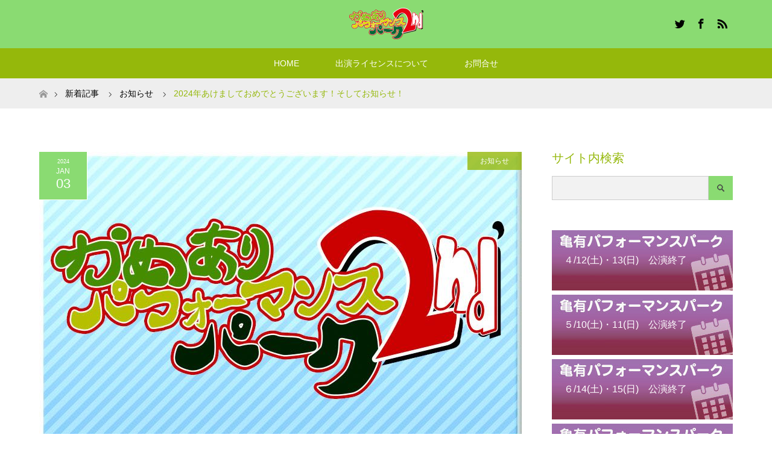

--- FILE ---
content_type: text/html; charset=UTF-8
request_url: https://kpp-s.net/info/3348.html
body_size: 14122
content:
<!DOCTYPE html>
<html class="pc" lang="ja" id="arve">
<head prefix="og: http://ogp.me/ns# fb: http://ogp.me/ns/fb#">
<meta charset="UTF-8">
<!--[if IE]><meta http-equiv="X-UA-Compatible" content="IE=edge"><![endif]-->
<meta name="viewport" content="width=device-width">
<title>2024年あけましておめでとうございます！そしてお知らせ！</title>
<meta name="description" content="亀有パフォーマンスパークのbirdです。2024年あけましておめでとうございます！ということで、今年も始まりました！そして！先日、SNSで新規ライセンス受付のお知らせをしました！その他、物価上昇などいろいろありついにあのお知らせです！">
<meta property="og:type" content="article">
<meta property="og:url" content="https://kpp-s.net/info/3348.html">
<meta property="og:title" content="2024年あけましておめでとうございます！そしてお知らせ！ &#8211; 亀有パフォーマンスパーク2nd">
<meta property="og:description" content="亀有パフォーマンスパークのbirdです。2024年あけましておめでとうございます！ということで、今年も始まりました！そして！先日、SNSで新規ライセンス受付のお知らせをしました！その他、物価上昇などいろいろありついにあのお知らせです！">
<meta property="og:site_name" content="亀有パフォーマンスパーク2nd">
<meta property="og:image" content="https://kpp-s.net/wp-content/uploads/2023/09/eyecatch_1.jpg">
<meta property="og:image:secure_url" content="https://kpp-s.net/wp-content/uploads/2023/09/eyecatch_1.jpg"> 
<meta property="og:image:width" content="800"> 
<meta property="og:image:height" content="485">
<meta name="twitter:card" content="summary">
<meta name="twitter:site" content="@kpp_tt">
<meta name="twitter:creator" content="kpp_tt">
<meta name="twitter:title" content="2024年あけましておめでとうございます！そしてお知らせ！ &#8211; 亀有パフォーマンスパーク2nd">
<meta property="twitter:description" content="亀有パフォーマンスパークのbirdです。2024年あけましておめでとうございます！ということで、今年も始まりました！そして！先日、SNSで新規ライセンス受付のお知らせをしました！その他、物価上昇などいろいろありついにあのお知らせです！">
<meta name="twitter:image:src" content="https://kpp-s.net/wp-content/uploads/2023/09/eyecatch_1-456x276.jpg">
<link rel="pingback" href="https://kpp-s.net/xmlrpc.php">
<link rel='dns-prefetch' href='//s.w.org' />
<link rel="alternate" type="application/rss+xml" title="亀有パフォーマンスパーク2nd &raquo; フィード" href="https://kpp-s.net/feed" />
<link rel="alternate" type="application/rss+xml" title="亀有パフォーマンスパーク2nd &raquo; コメントフィード" href="https://kpp-s.net/comments/feed" />
<link rel="alternate" type="application/rss+xml" title="亀有パフォーマンスパーク2nd &raquo; 2024年あけましておめでとうございます！そしてお知らせ！ のコメントのフィード" href="https://kpp-s.net/info/3348.html/feed" />
<!-- This site uses the Google Analytics by MonsterInsights plugin v7.10.0 - Using Analytics tracking - https://www.monsterinsights.com/ -->
<script type="text/javascript" data-cfasync="false">
	var mi_version         = '7.10.0';
	var mi_track_user      = true;
	var mi_no_track_reason = '';
	
	var disableStr = 'ga-disable-UA-62592609-1';

	/* Function to detect opted out users */
	function __gaTrackerIsOptedOut() {
		return document.cookie.indexOf(disableStr + '=true') > -1;
	}

	/* Disable tracking if the opt-out cookie exists. */
	if ( __gaTrackerIsOptedOut() ) {
		window[disableStr] = true;
	}

	/* Opt-out function */
	function __gaTrackerOptout() {
	  document.cookie = disableStr + '=true; expires=Thu, 31 Dec 2099 23:59:59 UTC; path=/';
	  window[disableStr] = true;
	}
	
	if ( mi_track_user ) {
		(function(i,s,o,g,r,a,m){i['GoogleAnalyticsObject']=r;i[r]=i[r]||function(){
			(i[r].q=i[r].q||[]).push(arguments)},i[r].l=1*new Date();a=s.createElement(o),
			m=s.getElementsByTagName(o)[0];a.async=1;a.src=g;m.parentNode.insertBefore(a,m)
		})(window,document,'script','//www.google-analytics.com/analytics.js','__gaTracker');

		__gaTracker('create', 'UA-62592609-1', 'auto');
		__gaTracker('set', 'forceSSL', true);
		__gaTracker('send','pageview');
	} else {
		console.log( "" );
		(function() {
			/* https://developers.google.com/analytics/devguides/collection/analyticsjs/ */
			var noopfn = function() {
				return null;
			};
			var noopnullfn = function() {
				return null;
			};
			var Tracker = function() {
				return null;
			};
			var p = Tracker.prototype;
			p.get = noopfn;
			p.set = noopfn;
			p.send = noopfn;
			var __gaTracker = function() {
				var len = arguments.length;
				if ( len === 0 ) {
					return;
				}
				var f = arguments[len-1];
				if ( typeof f !== 'object' || f === null || typeof f.hitCallback !== 'function' ) {
					console.log( 'Not running function __gaTracker(' + arguments[0] + " ....) because you are not being tracked. " + mi_no_track_reason );
					return;
				}
				try {
					f.hitCallback();
				} catch (ex) {

				}
			};
			__gaTracker.create = function() {
				return new Tracker();
			};
			__gaTracker.getByName = noopnullfn;
			__gaTracker.getAll = function() {
				return [];
			};
			__gaTracker.remove = noopfn;
			window['__gaTracker'] = __gaTracker;
					})();
		}
</script>
<!-- / Google Analytics by MonsterInsights -->
		<script type="text/javascript">
			window._wpemojiSettings = {"baseUrl":"https:\/\/s.w.org\/images\/core\/emoji\/11\/72x72\/","ext":".png","svgUrl":"https:\/\/s.w.org\/images\/core\/emoji\/11\/svg\/","svgExt":".svg","source":{"concatemoji":"https:\/\/kpp-s.net\/wp-includes\/js\/wp-emoji-release.min.js?ver=4.9.26"}};
			!function(e,a,t){var n,r,o,i=a.createElement("canvas"),p=i.getContext&&i.getContext("2d");function s(e,t){var a=String.fromCharCode;p.clearRect(0,0,i.width,i.height),p.fillText(a.apply(this,e),0,0);e=i.toDataURL();return p.clearRect(0,0,i.width,i.height),p.fillText(a.apply(this,t),0,0),e===i.toDataURL()}function c(e){var t=a.createElement("script");t.src=e,t.defer=t.type="text/javascript",a.getElementsByTagName("head")[0].appendChild(t)}for(o=Array("flag","emoji"),t.supports={everything:!0,everythingExceptFlag:!0},r=0;r<o.length;r++)t.supports[o[r]]=function(e){if(!p||!p.fillText)return!1;switch(p.textBaseline="top",p.font="600 32px Arial",e){case"flag":return s([55356,56826,55356,56819],[55356,56826,8203,55356,56819])?!1:!s([55356,57332,56128,56423,56128,56418,56128,56421,56128,56430,56128,56423,56128,56447],[55356,57332,8203,56128,56423,8203,56128,56418,8203,56128,56421,8203,56128,56430,8203,56128,56423,8203,56128,56447]);case"emoji":return!s([55358,56760,9792,65039],[55358,56760,8203,9792,65039])}return!1}(o[r]),t.supports.everything=t.supports.everything&&t.supports[o[r]],"flag"!==o[r]&&(t.supports.everythingExceptFlag=t.supports.everythingExceptFlag&&t.supports[o[r]]);t.supports.everythingExceptFlag=t.supports.everythingExceptFlag&&!t.supports.flag,t.DOMReady=!1,t.readyCallback=function(){t.DOMReady=!0},t.supports.everything||(n=function(){t.readyCallback()},a.addEventListener?(a.addEventListener("DOMContentLoaded",n,!1),e.addEventListener("load",n,!1)):(e.attachEvent("onload",n),a.attachEvent("onreadystatechange",function(){"complete"===a.readyState&&t.readyCallback()})),(n=t.source||{}).concatemoji?c(n.concatemoji):n.wpemoji&&n.twemoji&&(c(n.twemoji),c(n.wpemoji)))}(window,document,window._wpemojiSettings);
		</script>
		<style type="text/css">
img.wp-smiley,
img.emoji {
	display: inline !important;
	border: none !important;
	box-shadow: none !important;
	height: 1em !important;
	width: 1em !important;
	margin: 0 .07em !important;
	vertical-align: -0.1em !important;
	background: none !important;
	padding: 0 !important;
}
</style>
<link rel='stylesheet' id='style-css'  href='https://kpp-s.net/wp-content/themes/maxx_tcd043/style.css?ver=1.7' type='text/css' media='all' />
<link rel='stylesheet' id='child-pages-shortcode-css-css'  href='https://kpp-s.net/wp-content/plugins/child-pages-shortcode/css/child-pages-shortcode.min.css?ver=1.1.4' type='text/css' media='all' />
<link rel='stylesheet' id='dashicons-css'  href='https://kpp-s.net/wp-includes/css/dashicons.min.css?ver=4.9.26' type='text/css' media='all' />
<link rel='stylesheet' id='thickbox-css'  href='https://kpp-s.net/wp-includes/js/thickbox/thickbox.css?ver=4.9.26' type='text/css' media='all' />
<link rel='stylesheet' id='formzu_plugin_client-css'  href='https://kpp-s.net/wp-content/plugins/formzu-wp/css/formzu_plugin_client.css?ver=1713102886' type='text/css' media='all' />
<script type='text/javascript' src='https://kpp-s.net/wp-includes/js/jquery/jquery.js?ver=1.12.4'></script>
<script type='text/javascript' src='https://kpp-s.net/wp-includes/js/jquery/jquery-migrate.min.js?ver=1.4.1'></script>
<script type='text/javascript'>
/* <![CDATA[ */
var monsterinsights_frontend = {"js_events_tracking":"true","download_extensions":"doc,pdf,ppt,zip,xls,docx,pptx,xlsx","inbound_paths":"[]","home_url":"https:\/\/kpp-s.net","hash_tracking":"false"};
/* ]]> */
</script>
<script type='text/javascript' src='https://kpp-s.net/wp-content/plugins/google-analytics-for-wordpress/assets/js/frontend.min.js?ver=7.10.0'></script>
<script type='text/javascript' src='https://kpp-s.net/wp-content/plugins/child-pages-shortcode/js/child-pages-shortcode.min.js?ver=1.1.4'></script>
<link rel='https://api.w.org/' href='https://kpp-s.net/wp-json/' />
<link rel="canonical" href="https://kpp-s.net/info/3348.html" />
<link rel='shortlink' href='https://kpp-s.net/?p=3348' />
<link rel="alternate" type="application/json+oembed" href="https://kpp-s.net/wp-json/oembed/1.0/embed?url=https%3A%2F%2Fkpp-s.net%2Finfo%2F3348.html" />
<link rel="alternate" type="text/xml+oembed" href="https://kpp-s.net/wp-json/oembed/1.0/embed?url=https%3A%2F%2Fkpp-s.net%2Finfo%2F3348.html&#038;format=xml" />
<meta name="google-site-verification" content="oL8SUcr0WhwVRHZbOemZAfsMBJ1i0IrU9fNOWYXHAnY" />
<link rel="stylesheet" href="https://kpp-s.net/wp-content/themes/maxx_tcd043/css/design-plus.css?ver=1.7">
<link rel="stylesheet" href="https://kpp-s.net/wp-content/themes/maxx_tcd043/css/sns-botton.css?ver=1.7">
<link rel="stylesheet" media="screen and (max-width:770px)" href="https://kpp-s.net/wp-content/themes/maxx_tcd043/css/responsive.css?ver=1.7">
<link rel="stylesheet" media="screen and (max-width:770px)" href="https://kpp-s.net/wp-content/themes/maxx_tcd043/css/footer-bar.css?ver=1.7">

<script src="https://kpp-s.net/wp-content/themes/maxx_tcd043/js/jquery.easing.1.3.js?ver=1.7"></script>
<script src="https://kpp-s.net/wp-content/themes/maxx_tcd043/js/jscript.js?ver=1.7"></script>
<script src="https://kpp-s.net/wp-content/themes/maxx_tcd043/js/footer-bar.js?ver=1.7"></script>
<script src="https://kpp-s.net/wp-content/themes/maxx_tcd043/js/comment.js?ver=1.7"></script>

<style type="text/css">
body, input, textarea { font-family: Arial, "Hiragino Kaku Gothic ProN", "ヒラギノ角ゴ ProN W3", "メイリオ", Meiryo, sans-serif; }
.rich_font { font-family: Arial, "Hiragino Kaku Gothic ProN", "ヒラギノ角ゴ ProN W3", "メイリオ", Meiryo, sans-serif; font-weight: normal; }

body { font-size:15px; }

.pc #header .logo { font-size:24px; }
.mobile #header .logo { font-size:18px; }
#footer_logo .logo { font-size:24px; }

#header_images .grid-item .image img, .index_box_list .image img, #index_blog_list li .image img, #post_list li .image img, #related_post li a.image img, .styled_post_list1 .image img, #program_list .program .image img, ul.banner_list1 li .image img, ul.banner_list2 li .image img, .footer_banner .image img, .header_image .image img {
-webkit-transform: scale(1);
-webkit-transition-property: opacity, scale, -webkit-transform;
-webkit-transition: 0.35s;
-moz-transform: scale(1);
-moz-transition-property: opacity, scale, -moz-transform;
-moz-transition: 0.35s;
-ms-transform: scale(1);
-ms-transition-property: opacity, scale, -ms-transform;
-ms-transition: 0.35s;
-o-transform: scale(1);
-o-transition-property: opacity, scale, -o-transform;
-o-transition: 0.35s;
transform: scale(1);
transition-property: opacity, scale, -webkit-transform;
transition: 0.35s;
-webkit-backface-visibility:hidden; backface-visibility:hidden;
}
#header_images .grid-item .image:hover img, .index_box_list .image:hover img, #index_blog_list li .image:hover img, #post_list li .image:hover img, #related_post li a.image:hover img, .styled_post_list1 .image:hover img, #program_list .program .image:hover img, ul.banner_list1 li .image:hover img, ul.banner_list2 li .image:hover img, .footer_banner .image:hover img, .header_image .image:hover img {
 -webkit-transform: scale(1.2); -moz-transform: scale(1.2); -ms-transform: scale(1.2); -o-transform: scale(1.2); transform: scale(1.2);
}
#header_images .grid-item .image:hover, .index_box_list .image:hover, #index_content2 .index_box_list .image:hover, #program_list .program .image:hover, ul.banner_list1 li .image:hover, ul.banner_list2 li .image:hover, .footer_banner .image:hover, .header_image .image:hover {
  background: #95B80B;
}

#archive_headline { font-size:30px; }
#archive_desc { font-size:15px; }

.pc #post_title { font-size:30px; }
.post_content { font-size:15px; }

a:hover, #comment_header ul li a:hover, #header_logo .logo a:hover, #header_social_link li:hover:before, #footer_social_link li:hover:before, #bread_crumb li.home a:hover:before, #bread_crumb li a:hover, #bread_crumb li.last, #bread_crumb li.last a,
.pc #return_top a:hover:before, #footer_top a:hover, .footer_menu li:first-child a, .footer_menu li:only-child a, .side_headline, .color_headline,
#post_list a:hover .title, .styled_post_list1 .date, .program_header .program_category_subtitle
{ color:#95B80B; }

.pc #header_bottom, .pc #global_menu ul ul a:hover, .pc #global_menu > ul > li.active > a, .pc #global_menu li.current-menu-item > a,
.next_page_link a:hover, .page_navi a:hover, .collapse_category_list li a:hover, .index_archive_link a:hover, .slick-arrow:hover, #header_logo_index .link:hover,
#previous_next_post a:hover, .page_navi span.current, .page_navi p.back a:hover, .mobile #global_menu li a:hover,
#wp-calendar td a:hover, #wp-calendar #prev a:hover, #wp-calendar #next a:hover, .widget_search #search-btn input:hover, .widget_search #searchsubmit:hover, .google_search #searchsubmit:hover, .footer_widget.google_search #searchsubmit:hover,
#submit_comment:hover, #comment_header ul li a:hover, #comment_header ul li.comment_switch_active a, #comment_header #comment_closed p, #post_pagination a:hover, #post_pagination p, #footer_bottom, .footer_banner .image:hover, .mobile .footer_menu a:hover, .mobile #footer_menu_bottom li a:hover,
.program_header .program_category_title, .page_content_header .headline , .page_map_info .button:hover
{ background-color:#95B80B; }

.pc #header_top, .pc #global_menu ul ul a, .mobile #header, #footer_top, li.date2, #previous_next_post a, .page_navi a,
.collapse_category_list li a, .widget_search #search-btn input, .widget_search #searchsubmit, .google_search #searchsubmit, #post_pagination a,
#header_images .grid-item .image, #program_list li, .program_header, #program_list .program, ul.banner_list1 li, ul.banner_list2, #footer_banners, .mobile #related_post .headline, .mobile #comment_headline, .pc #global_menu > ul > li > a:hover
{ background-color:#8ADB72; }

.pc #header_logo .logo a, #header_social_link li:before, .footer_headline, #footer_top, #footer_top a { color:#000000; }
#index_content2 .index_box_list .box3_text .image:before { color:#262626; }
#comment_textarea textarea:focus, #guest_info input:focus, #comment_header ul li a:hover, #comment_header ul li.comment_switch_active a, #comment_header #comment_closed p
{ border-color:#95B80B; }

#comment_header ul li.comment_switch_active a:after, #comment_header #comment_closed p:after
{ border-color:#95B80B transparent transparent transparent; }

.pc .header_fix #header, .mobile .header_fix #header { opacity:0.8; }

.post_content a, .custom-html-widget a, .custom-html-widget a:hover { color:#FF4001; }


#site_loader_spinner { border:4px solid rgba(149,184,11,0.2); border-top-color:#95B80B; }
li.category2 a { background:rgba(149,184,11,0.8); }

#return_top a { background:rgba(138,219,114,0.8); }
#return_top a:hover { background:rgba(138,219,114,0.9); }
.mobile #return_top.bottom a { background:rgba(138,219,114,1) !important; }
.collapse_category_list .children li a { background:rgba(138,219,114,0.8); }
.collapse_category_list .children li a:hover { background:#95B80B; }

#footer_banner_1 .image .footer_banner_headline { font-size:24px; color:#FF4001; }
#footer_banner_1 .image:hover .footer_banner_headline { color:#FFFFFF; }
#footer_banner_1 .image:hover img { opacity:0.5; }
#footer_banner_2 .image .footer_banner_headline { font-size:24px; color:#FF4001; }
#footer_banner_2 .image:hover .footer_banner_headline { color:#FFFFFF; }
#footer_banner_2 .image:hover img { opacity:0.5; }
#footer_banner_3 .image .footer_banner_headline { font-size:24px; color:#FF4001; }
#footer_banner_3 .image:hover .footer_banner_headline { color:#FFFFFF; }
#footer_banner_3 .image:hover img { opacity:0.5; }


</style>


<style type="text/css"></style><meta data-pso-pv="1.2.1" data-pso-pt="singlePost" data-pso-th="961546d43b53176ffb3d5dfb53c412c7"></head>
<body id="body" class="post-template-default single single-post postid-3348 single-format-standard">

<div id="site_loader_overlay">
 <div id="site_loader_spinner"></div>
</div>
<div id="site_wrap">

 <div id="header">
  <div id="header_top">
   <div id="header_top_inner" class="header_inner">
    <div id="header_logo">
     <div id="logo_image">
 <h1 class="logo">
  <a href="https://kpp-s.net/" title="亀有パフォーマンスパーク2nd" data-label="亀有パフォーマンスパーク2nd"><img class="h_logo" src="https://kpp-s.net/wp-content/uploads/2023/09/2023_kpprogo.png?1769034730" alt="亀有パフォーマンスパーク2nd" title="亀有パフォーマンスパーク2nd" /></a>
 </h1>
</div>
    </div>

        <!-- social button -->
    <ul class="clearfix" id="header_social_link">
          <li class="twitter"><a href="https://twitter.com/kpp_tt" target="_blank">Twitter</a></li>
               <li class="facebook"><a href="https://www.facebook.com/pages/亀有パフォーマンスパーク/389382217758059" target="_blank">Facebook</a></li>
                    <li class="rss"><a href="https://kpp-s.net/feed" target="_blank">RSS</a></li>
         </ul>
    
   </div>
  </div><!-- END #header_top -->

    <div id="header_bottom">
   <div id="header_bottom_inner" class="header_inner">
    <a href="#" class="menu_button"><span>menu</span></a>
    <div id="global_menu">
     <ul id="menu-n_kpp2nd_m" class="menu"><li id="menu-item-3183" class="menu-item menu-item-type-custom menu-item-object-custom menu-item-home menu-item-3183"><a href="https://kpp-s.net">HOME</a></li>
<li id="menu-item-3205" class="menu-item menu-item-type-post_type menu-item-object-page menu-item-3205"><a href="https://kpp-s.net/license.html">出演ライセンスについて</a></li>
<li id="menu-item-2651" class="menu-item menu-item-type-post_type menu-item-object-page menu-item-has-children menu-item-2651"><a href="https://kpp-s.net/contact.html">お問合せ</a>
<ul class="sub-menu">
	<li id="menu-item-3246" class="menu-item menu-item-type-post_type menu-item-object-page menu-item-3246"><a href="https://kpp-s.net/contact/faq.html">よくある質問</a></li>
</ul>
</li>
</ul>    </div>
   </div>
  </div><!-- END #header_bottom -->
  
 </div><!-- END #header -->

 <div id="main_contents" class="clearfix">


<div id="bread_crumb">

<ul class="clearfix" itemscope itemtype="http://schema.org/BreadcrumbList">
 <li itemprop="itemListElement" itemscope itemtype="http://schema.org/ListItem" class="home"><a itemprop="item" href="https://kpp-s.net/"><span itemprop="name">ホーム</span></a><meta itemprop="position" content="1" /></li>

 <li itemprop="itemListElement" itemscope itemtype="http://schema.org/ListItem"><a itemprop="item" href="https://kpp-s.net/info/3348.html"><span itemprop="name">新着記事</span></a><meta itemprop="position" content="2" /></li>
 <li itemprop="itemListElement" itemscope itemtype="http://schema.org/ListItem">
    <a itemprop="item" href="https://kpp-s.net/category/info"><span itemprop="name">お知らせ</span></a>
     <meta itemprop="position" content="3" /></li>
 <li itemprop="itemListElement" itemscope itemtype="http://schema.org/ListItem" class="last"><span itemprop="name">2024年あけましておめでとうございます！そしてお知らせ！</span><meta itemprop="position" content="4" /></li>

</ul>
</div>

<div id="main_col" class="clearfix">

<div id="left_col">

 
 <div id="article" class="has_post_thumbnail">

      <div id="post_image">
   <img width="800" height="485" src="https://kpp-s.net/wp-content/uploads/2023/09/eyecatch_1.jpg" class="attachment-size5 size-size5 wp-post-image" alt="" srcset="https://kpp-s.net/wp-content/uploads/2023/09/eyecatch_1.jpg 800w, https://kpp-s.net/wp-content/uploads/2023/09/eyecatch_1-300x182.jpg 300w, https://kpp-s.net/wp-content/uploads/2023/09/eyecatch_1-768x466.jpg 768w, https://kpp-s.net/wp-content/uploads/2023/09/eyecatch_1-456x276.jpg 456w" sizes="(max-width: 800px) 100vw, 800px" />  </div>
    
  <ul id="post_meta_top" class="clearfix">
   <li class="date date2"><time class="entry-date updated" datetime="2024-01-03T15:53:24+00:00"><span class="entry-date-year">2024</span><span class="entry-date-month">Jan</span><span class="entry-date-day">03</span></time></li>   <li class="category category2"><a href="https://kpp-s.net/category/info">お知らせ</a></li>  </ul>

  <h2 id="post_title" class="rich_font color_headline">2024年あけましておめでとうございます！そしてお知らせ！</h2>

    <div class="single_share clearfix" id="single_share_top">
   <div class="share-type1 share-top">
 
	<div class="sns mt10">
		<ul class="type1 clearfix">
			<li class="twitter">
				<a href="http://twitter.com/share?text=2024%E5%B9%B4%E3%81%82%E3%81%91%E3%81%BE%E3%81%97%E3%81%A6%E3%81%8A%E3%82%81%E3%81%A7%E3%81%A8%E3%81%86%E3%81%94%E3%81%96%E3%81%84%E3%81%BE%E3%81%99%EF%BC%81%E3%81%9D%E3%81%97%E3%81%A6%E3%81%8A%E7%9F%A5%E3%82%89%E3%81%9B%EF%BC%81&url=https%3A%2F%2Fkpp-s.net%2Finfo%2F3348.html&via=kpp_tt&tw_p=tweetbutton&related=kpp_tt" onclick="javascript:window.open(this.href, '', 'menubar=no,toolbar=no,resizable=yes,scrollbars=yes,height=400,width=600');return false;"><i class="icon-twitter"></i><span class="ttl">Tweet</span><span class="share-count"></span></a>
			</li>
			<li class="facebook">
				<a href="//www.facebook.com/sharer/sharer.php?u=https://kpp-s.net/info/3348.html&amp;t=2024%E5%B9%B4%E3%81%82%E3%81%91%E3%81%BE%E3%81%97%E3%81%A6%E3%81%8A%E3%82%81%E3%81%A7%E3%81%A8%E3%81%86%E3%81%94%E3%81%96%E3%81%84%E3%81%BE%E3%81%99%EF%BC%81%E3%81%9D%E3%81%97%E3%81%A6%E3%81%8A%E7%9F%A5%E3%82%89%E3%81%9B%EF%BC%81" class="facebook-btn-icon-link" target="blank" rel="nofollow"><i class="icon-facebook"></i><span class="ttl">Share</span><span class="share-count"></span></a>
			</li>
			<li class="rss">
				<a href="https://kpp-s.net/feed" target="blank"><i class="icon-rss"></i><span class="ttl">RSS</span></a>
			</li>
		</ul>
	</div>
</div>
  </div>
  
    
  <div class="post_content clearfix">
   <p>亀有パフォーマンスパークのbirdです。</p>
<p>2024年あけましておめでとうございます！<br />
ということで、今年も始まりました！</p>
<p>そして！先日、SNSで新規ライセンス受付のお知らせをしました！<br />
その他、物価上昇などいろいろありついにあのお知らせです！</p>
<p>今年から審査と参加費が上がりましたのでお知らせします。<br />
くわしくは、<a href="https://kpp-s.net/license.html" rel="noopener" target="_blank">出演ライセンスページ</a>をご覧下さい！</p>
<p>最後に、2024年2月11日（日）・12日（月・祝）からの開催です！<br />
出演希望や新規ライセンス受付締切は、1月14日になりま〜す！</p>
<p>ではまた！</p>
     </div>

    <div class="single_share clearfix" id="single_share_bottom">
   <div class="share-type1 share-btm">
 
	<div class="sns mt10 mb45">
		<ul class="type1 clearfix">
			<li class="twitter">
				<a href="http://twitter.com/share?text=2024%E5%B9%B4%E3%81%82%E3%81%91%E3%81%BE%E3%81%97%E3%81%A6%E3%81%8A%E3%82%81%E3%81%A7%E3%81%A8%E3%81%86%E3%81%94%E3%81%96%E3%81%84%E3%81%BE%E3%81%99%EF%BC%81%E3%81%9D%E3%81%97%E3%81%A6%E3%81%8A%E7%9F%A5%E3%82%89%E3%81%9B%EF%BC%81&url=https%3A%2F%2Fkpp-s.net%2Finfo%2F3348.html&via=kpp_tt&tw_p=tweetbutton&related=kpp_tt" onclick="javascript:window.open(this.href, '', 'menubar=no,toolbar=no,resizable=yes,scrollbars=yes,height=400,width=600');return false;"><i class="icon-twitter"></i><span class="ttl">Tweet</span><span class="share-count"></span></a>
			</li>
			<li class="facebook">
				<a href="//www.facebook.com/sharer/sharer.php?u=https://kpp-s.net/info/3348.html&amp;t=2024%E5%B9%B4%E3%81%82%E3%81%91%E3%81%BE%E3%81%97%E3%81%A6%E3%81%8A%E3%82%81%E3%81%A7%E3%81%A8%E3%81%86%E3%81%94%E3%81%96%E3%81%84%E3%81%BE%E3%81%99%EF%BC%81%E3%81%9D%E3%81%97%E3%81%A6%E3%81%8A%E7%9F%A5%E3%82%89%E3%81%9B%EF%BC%81" class="facebook-btn-icon-link" target="blank" rel="nofollow"><i class="icon-facebook"></i><span class="ttl">Share</span><span class="share-count"></span></a>
			</li>
			<li class="rss">
				<a href="https://kpp-s.net/feed" target="blank"><i class="icon-rss"></i><span class="ttl">RSS</span></a>
			</li>
			<li class="pinterest">
				<a rel="nofollow" target="_blank" href="https://www.pinterest.com/pin/create/button/?url=https%3A%2F%2Fkpp-s.net%2Finfo%2F3348.html&media=https://kpp-s.net/wp-content/uploads/2023/09/eyecatch_1.jpg&description=2024%E5%B9%B4%E3%81%82%E3%81%91%E3%81%BE%E3%81%97%E3%81%A6%E3%81%8A%E3%82%81%E3%81%A7%E3%81%A8%E3%81%86%E3%81%94%E3%81%96%E3%81%84%E3%81%BE%E3%81%99%EF%BC%81%E3%81%9D%E3%81%97%E3%81%A6%E3%81%8A%E7%9F%A5%E3%82%89%E3%81%9B%EF%BC%81"><i class="icon-pinterest"></i><span class="ttl">Pin&nbsp;it</span></a>
			</li>
		</ul>
	</div>
</div>
  </div>
  
    <ul id="post_meta_bottom" class="clearfix">
   <li class="post_author">投稿者: <a href="https://kpp-s.net/author/kamebird" title="bird の投稿" rel="author">bird</a></li>   <li class="post_category"><a href="https://kpp-s.net/category/info" rel="category tag">お知らせ</a></li>   <li class="post_tag"><a href="https://kpp-s.net/tag/2024%e5%b9%b42%e6%9c%8811%e6%97%a5%ef%bc%88%e6%97%a5%ef%bc%89%e3%83%bb12%e6%97%a5%ef%bc%88%e6%9c%88%e3%83%bb%e7%a5%9d%ef%bc%89" rel="tag">2024年2月11日（日）・12日（月・祝）</a>, <a href="https://kpp-s.net/tag/%e4%ba%80%e6%9c%89%e3%83%91%e3%83%95%e3%82%a9%e3%83%bc%e3%83%9e%e3%83%b3%e3%82%b9%e3%83%91%e3%83%bc%e3%82%af" rel="tag">亀有パフォーマンスパーク</a></li>   <li class="post_comment">コメント: <a href="#comment_headline">0</a></li>  </ul>
  
    <div id="previous_next_post" class="clearfix">
   <div class='prev_post'><a href='https://kpp-s.net/info/3336.html' title='亀有パフォーマンスパーク12月公演の情報です！'' data-mobile-title='前の記事'><span class='title'>亀有パフォーマンスパーク12月公演の情報です！</span></a></div>
<div class='next_post'><a href='https://kpp-s.net/info/3387.html' title='2月11日(日)公演は満員となりました' data-mobile-title='次の記事'><span class='title'>2月11日(日)公演は満員となりました</span></a></div>
  </div>
  
 </div><!-- END #article -->

  
 
  <div id="related_post">
  <h3 class="headline color_headline"><span></span></h3>
  <ol class="clearfix">
      <li class="clearfix num1">
    <a class="image" href="https://kpp-s.net/info/2027.html"><img width="280" height="210" src="https://kpp-s.net/wp-content/uploads/2015/05/kpp_b-280x210.png" class="attachment-size2 size-size2 wp-post-image" alt="" srcset="https://kpp-s.net/wp-content/uploads/2015/05/kpp_b-280x210.png 280w, https://kpp-s.net/wp-content/uploads/2015/05/kpp_b-150x112.png 150w" sizes="(max-width: 280px) 100vw, 280px" /></a>
    <div class="desc">
     <h4 class="title"><a href="https://kpp-s.net/info/2027.html">6月亀有パフォーマンスパーク通常公演等エントリー受付中！</a></h4>
    </div>
   </li>
      <li class="clearfix num2">
    <a class="image" href="https://kpp-s.net/info/1867.html"><img width="280" height="210" src="https://kpp-s.net/wp-content/uploads/2015/05/kpp_p-280x210.png" class="attachment-size2 size-size2 wp-post-image" alt="" srcset="https://kpp-s.net/wp-content/uploads/2015/05/kpp_p-280x210.png 280w, https://kpp-s.net/wp-content/uploads/2015/05/kpp_p-150x112.png 150w" sizes="(max-width: 280px) 100vw, 280px" /></a>
    <div class="desc">
     <h4 class="title"><a href="https://kpp-s.net/info/1867.html">明日公演のKPP！スケジュールの変更のお知らせです！</a></h4>
    </div>
   </li>
      <li class="clearfix num3">
    <a class="image" href="https://kpp-s.net/info/1406.html"><img width="280" height="210" src="https://kpp-s.net/wp-content/uploads/2014/07/2014kpptop-280x210.jpg" class="attachment-size2 size-size2 wp-post-image" alt="" srcset="https://kpp-s.net/wp-content/uploads/2014/07/2014kpptop-280x210.jpg 280w, https://kpp-s.net/wp-content/uploads/2014/07/2014kpptop-150x112.jpg 150w" sizes="(max-width: 280px) 100vw, 280px" /></a>
    <div class="desc">
     <h4 class="title"><a href="https://kpp-s.net/info/1406.html">2015年12月6日（日）の亀有パフォーマンスパークは無事終了しました！</a></h4>
    </div>
   </li>
      <li class="clearfix num4">
    <a class="image" href="https://kpp-s.net/info/567.html"><img width="280" height="210" src="https://kpp-s.net/wp-content/uploads/2014/08/poster3-thumb-325xauto-1105-280x210.jpg" class="attachment-size2 size-size2 wp-post-image" alt="" srcset="https://kpp-s.net/wp-content/uploads/2014/08/poster3-thumb-325xauto-1105-280x210.jpg 280w, https://kpp-s.net/wp-content/uploads/2014/08/poster3-thumb-325xauto-1105-150x112.jpg 150w" sizes="(max-width: 280px) 100vw, 280px" /></a>
    <div class="desc">
     <h4 class="title"><a href="https://kpp-s.net/info/567.html">EDOistメンバー大募集中！</a></h4>
    </div>
   </li>
      <li class="clearfix num5">
    <a class="image" href="https://kpp-s.net/info/1107.html"><img width="280" height="210" src="https://kpp-s.net/wp-content/uploads/2015/05/kpptv-280x210.png" class="attachment-size2 size-size2 wp-post-image" alt="" srcset="https://kpp-s.net/wp-content/uploads/2015/05/kpptv-280x210.png 280w, https://kpp-s.net/wp-content/uploads/2015/05/kpptv-150x112.png 150w" sizes="(max-width: 280px) 100vw, 280px" /></a>
    <div class="desc">
     <h4 class="title"><a href="https://kpp-s.net/info/1107.html">本日！亀有パフォーマンスパークTV配信します！</a></h4>
    </div>
   </li>
      <li class="clearfix num6">
    <a class="image" href="https://kpp-s.net/info/3257.html"><img width="456" height="276" src="https://kpp-s.net/wp-content/uploads/2023/09/eyecatch_1-456x276.jpg" class="attachment-size2 size-size2 wp-post-image" alt="" srcset="https://kpp-s.net/wp-content/uploads/2023/09/eyecatch_1-456x276.jpg 456w, https://kpp-s.net/wp-content/uploads/2023/09/eyecatch_1-300x182.jpg 300w, https://kpp-s.net/wp-content/uploads/2023/09/eyecatch_1-768x466.jpg 768w, https://kpp-s.net/wp-content/uploads/2023/09/eyecatch_1.jpg 800w" sizes="(max-width: 456px) 100vw, 456px" /></a>
    <div class="desc">
     <h4 class="title"><a href="https://kpp-s.net/info/3257.html">亀有パフォーマンスパーク9月公演の情報です</a></h4>
    </div>
   </li>
     </ol>
 </div>
  
 



<h3 id="comment_headline"><span>コメント</span></h3>

<div id="comment_header">

 <ul class="clearfix">
      <li id="comment_switch" class="comment_switch_active"><a href="javascript:void(0);">コメント ( 0 )</a></li>
   <li id="trackback_switch"><a href="javascript:void(0);">トラックバック ( 0 )</a></li>
    </ul>



</div><!-- END #comment_header -->

<div id="comments">

 <div id="comment_area">
  <!-- start commnet -->
  <ol class="commentlist">
	    <li class="comment">
     <div class="comment-content"><p class="no_comment">この記事へのコメントはありません。</p></div>
    </li>
	  </ol>
  <!-- comments END -->

  
 </div><!-- #comment-list END -->


 <div id="trackback_area">
 <!-- start trackback -->
 
  <ol class="commentlist">
      <li class="comment"><div class="comment-content"><p class="no_comment">この記事へのトラックバックはありません。</p></div></li>
     </ol>

  <div id="trackback_url_area">
   <label for="trackback_url">トラックバック URL</label>
   <input type="text" name="trackback_url" id="trackback_url" size="60" value="https://kpp-s.net/info/3348.html/trackback" readonly="readonly" onfocus="this.select()" />
  </div>
  
  <!-- trackback end -->
 </div><!-- #trackbacklist END -->

 


 
 <fieldset class="comment_form_wrapper" id="respond">

    <div id="cancel_comment_reply"><a rel="nofollow" id="cancel-comment-reply-link" href="/info/3348.html#respond" style="display:none;">返信をキャンセルする。</a></div>
  
  <form action="https://kpp-s.net/wp-comments-post.php" method="post" id="commentform">

   
   <div id="guest_info">
    <div id="guest_name"><label for="author"><span>名前</span>( 必須 )</label><input type="text" name="author" id="author" value="" size="22" tabindex="1" aria-required='true' /></div>
    <div id="guest_email"><label for="email"><span>E-MAIL</span>( 必須 ) - 公開されません -</label><input type="text" name="email" id="email" value="" size="22" tabindex="2" aria-required='true' /></div>
    <div id="guest_url"><label for="url"><span>URL</span></label><input type="text" name="url" id="url" value="" size="22" tabindex="3" /></div>
       </div>

   
   <div id="comment_textarea">
    <textarea name="comment" id="comment" cols="50" rows="10" tabindex="4"></textarea>
   </div>

   
   <div id="submit_comment_wrapper">
    <p style="display: none;"><input type="hidden" id="akismet_comment_nonce" name="akismet_comment_nonce" value="93c50139bc" /></p><p style="display: none;"><input type="hidden" id="ak_js" name="ak_js" value="217"/></p>    <input name="submit" type="submit" id="submit_comment" tabindex="5" value="コメントを書く" title="コメントを書く" alt="コメントを書く" />
   </div>
   <div id="input_hidden_field">
        <input type='hidden' name='comment_post_ID' value='3348' id='comment_post_ID' />
<input type='hidden' name='comment_parent' id='comment_parent' value='0' />
       </div>

  </form>

 </fieldset><!-- #comment-form-area END -->

</div><!-- #comment end -->


</div><!-- END #left_col -->


  <div id="side_col">
  <div class="widget side_widget clearfix widget_search" id="search-3">
<h3 class="side_headline"><span>サイト内検索</span></h3><form role="search" method="get" id="searchform" class="searchform" action="https://kpp-s.net/">
				<div>
					<label class="screen-reader-text" for="s">検索:</label>
					<input type="text" value="" name="s" id="s" />
					<input type="submit" id="searchsubmit" value="検索" />
				</div>
			</form></div>
<div class="widget side_widget clearfix tcdw_banner_list1_widget" id="tcdw_banner_list1_widget-5">

<ul class="banner_list1">
<li><a class="image" href="https://kpp-s.net/news/2025_0412_13" target="_blank"><div class="image_offset"><img src="https://kpp-s.net/wp-content/uploads/2023/11/bann_ks_s.jpg" alt="" /></div><div class="caption caption_hover_slide">４/12(土)・13(日)　公演終了</div></a></li>
<li><a class="image" href="https://kpp-s.net/news/2025_0510_11" target="_blank"><div class="image_offset"><img src="https://kpp-s.net/wp-content/uploads/2023/11/bann_ks_s.jpg" alt="" /></div><div class="caption caption_hover_slide">５/10(土)・11(日)　公演終了</div></a></li>
<li><a class="image" href="https://kpp-s.net/news/2025_0510_11" target="_blank"><div class="image_offset"><img src="https://kpp-s.net/wp-content/uploads/2023/11/bann_ks_s.jpg" alt="" /></div><div class="caption caption_hover_slide">６/14(土)・15(日)　公演終了</div></a></li>
<li><a class="image" href="https://kpp-s.net/news/2025_0614_15" target="_blank"><div class="image_offset"><img src="https://kpp-s.net/wp-content/uploads/2023/11/bann_ks_s.jpg" alt="" /></div><div class="caption caption_hover_slide">７/12(土)・13(日)　公演終了</div></a></li>
</ul>
</div>
<div class="widget side_widget clearfix styled_post_list1_widget" id="styled_post_list1_widget-9">
<h3 class="side_headline"><span>最近の記事</span></h3><ol class="styled_post_list1">
 <li class="clearfix">
   <a class="image" href="https://kpp-s.net/info/3783.html"><img width="150" height="150" src="https://kpp-s.net/wp-content/uploads/2024/10/7c799ace54e5bd775e79c098e9a6ec4c-150x150.jpg" class="attachment-size1 size-size1 wp-post-image" alt="" srcset="https://kpp-s.net/wp-content/uploads/2024/10/7c799ace54e5bd775e79c098e9a6ec4c-150x150.jpg 150w, https://kpp-s.net/wp-content/uploads/2024/10/7c799ace54e5bd775e79c098e9a6ec4c-300x300.jpg 300w, https://kpp-s.net/wp-content/uploads/2024/10/7c799ace54e5bd775e79c098e9a6ec4c-120x120.jpg 120w" sizes="(max-width: 150px) 100vw, 150px" /></a>
   <div class="info">
    <p class="date">2025.10.08</p>    <a class="title" href="https://kpp-s.net/info/3783.html">📣年内の開催についてのご案内📣</a>
   </div>
 </li>
 <li class="clearfix">
   <a class="image" href="https://kpp-s.net/info/3666.html"><img width="150" height="150" src="https://kpp-s.net/wp-content/uploads/2024/10/7c799ace54e5bd775e79c098e9a6ec4c-150x150.jpg" class="attachment-size1 size-size1 wp-post-image" alt="" srcset="https://kpp-s.net/wp-content/uploads/2024/10/7c799ace54e5bd775e79c098e9a6ec4c-150x150.jpg 150w, https://kpp-s.net/wp-content/uploads/2024/10/7c799ace54e5bd775e79c098e9a6ec4c-300x300.jpg 300w, https://kpp-s.net/wp-content/uploads/2024/10/7c799ace54e5bd775e79c098e9a6ec4c-120x120.jpg 120w" sizes="(max-width: 150px) 100vw, 150px" /></a>
   <div class="info">
    <p class="date">2025.02.01</p>    <a class="title" href="https://kpp-s.net/info/3666.html">📣３月～７月通常公演エントリー情報📣</a>
   </div>
 </li>
 <li class="clearfix">
   <a class="image" href="https://kpp-s.net/info/3652.html"><img width="150" height="150" src="https://kpp-s.net/wp-content/uploads/2024/10/7c799ace54e5bd775e79c098e9a6ec4c-150x150.jpg" class="attachment-size1 size-size1 wp-post-image" alt="" srcset="https://kpp-s.net/wp-content/uploads/2024/10/7c799ace54e5bd775e79c098e9a6ec4c-150x150.jpg 150w, https://kpp-s.net/wp-content/uploads/2024/10/7c799ace54e5bd775e79c098e9a6ec4c-300x300.jpg 300w, https://kpp-s.net/wp-content/uploads/2024/10/7c799ace54e5bd775e79c098e9a6ec4c-120x120.jpg 120w" sizes="(max-width: 150px) 100vw, 150px" /></a>
   <div class="info">
    <p class="date">2024.11.19</p>    <a class="title" href="https://kpp-s.net/info/3652.html">📣2025年上半期の予定公開のお知らせ📣</a>
   </div>
 </li>
</ol>
</div>
<div class="widget side_widget clearfix widget_tag_cloud" id="tag_cloud-2">
<h3 class="side_headline"><span>タグ</span></h3><div class="tagcloud"><a href="https://kpp-s.net/tag/2016%e5%b9%b4" class="tag-cloud-link tag-link-461 tag-link-position-1" style="font-size: 8.9911504424779pt;" aria-label="2016年 (11個の項目)">2016年</a>
<a href="https://kpp-s.net/tag/2018%e5%b9%b4" class="tag-cloud-link tag-link-624 tag-link-position-2" style="font-size: 8.9911504424779pt;" aria-label="2018年 (11個の項目)">2018年</a>
<a href="https://kpp-s.net/tag/2019%e5%b9%b4" class="tag-cloud-link tag-link-673 tag-link-position-3" style="font-size: 11.964601769912pt;" aria-label="2019年 (20個の項目)">2019年</a>
<a href="https://kpp-s.net/tag/2020%e5%b9%b4" class="tag-cloud-link tag-link-762 tag-link-position-4" style="font-size: 12.212389380531pt;" aria-label="2020年 (21個の項目)">2020年</a>
<a href="https://kpp-s.net/tag/kpp" class="tag-cloud-link tag-link-679 tag-link-position-5" style="font-size: 10.849557522124pt;" aria-label="KPP (16個の項目)">KPP</a>
<a href="https://kpp-s.net/tag/kpptv" class="tag-cloud-link tag-link-31 tag-link-position-6" style="font-size: 17.911504424779pt;" aria-label="KPPTV (62個の項目)">KPPTV</a>
<a href="https://kpp-s.net/tag/kpp%e7%95%aa%e5%a4%96%e7%b7%a8" class="tag-cloud-link tag-link-27 tag-link-position-7" style="font-size: 10.477876106195pt;" aria-label="KPP番外編 (15個の項目)">KPP番外編</a>
<a href="https://kpp-s.net/tag/paper%e2%98%86playn" class="tag-cloud-link tag-link-588 tag-link-position-8" style="font-size: 17.29203539823pt;" aria-label="PAPER☆PLAY&#039;N (55個の項目)">PAPER☆PLAY&#039;N</a>
<a href="https://kpp-s.net/tag/teamh%e2%85%a1o" class="tag-cloud-link tag-link-341 tag-link-position-9" style="font-size: 8.4955752212389pt;" aria-label="teamHⅡO (10個の項目)">teamHⅡO</a>
<a href="https://kpp-s.net/tag/team-h%e2%85%a1o" class="tag-cloud-link tag-link-296 tag-link-position-10" style="font-size: 12.212389380531pt;" aria-label="Team HⅡo (21個の項目)">Team HⅡo</a>
<a href="https://kpp-s.net/tag/%e3%81%9f%e3%81%91%e3%81%a1%e3%82%83%e3%82%93" class="tag-cloud-link tag-link-51 tag-link-position-11" style="font-size: 15.185840707965pt;" aria-label="たけちゃん (37個の項目)">たけちゃん</a>
<a href="https://kpp-s.net/tag/%e3%81%a4%e3%81%a3%e3%81%a1%e3%82%87" class="tag-cloud-link tag-link-427 tag-link-position-12" style="font-size: 14.070796460177pt;" aria-label="つっちょ (30個の項目)">つっちょ</a>
<a href="https://kpp-s.net/tag/%e3%81%b4%e3%81%ae%e3%81%93" class="tag-cloud-link tag-link-111 tag-link-position-13" style="font-size: 17.53982300885pt;" aria-label="ぴのこ (58個の項目)">ぴのこ</a>
<a href="https://kpp-s.net/tag/%e3%82%b3%e3%82%b8%e3%83%9e%e3%83%ab%e3%82%b7%e3%82%a7" class="tag-cloud-link tag-link-511 tag-link-position-14" style="font-size: 10.230088495575pt;" aria-label="コジマルシェ (14個の項目)">コジマルシェ</a>
<a href="https://kpp-s.net/tag/%e3%82%b3%e3%83%8f%e3%83%9e%e3%82%b7%e3%83%a7%e3%82%a6%e3%82%b4" class="tag-cloud-link tag-link-521 tag-link-position-15" style="font-size: 16.672566371681pt;" aria-label="コハマショウゴ (49個の項目)">コハマショウゴ</a>
<a href="https://kpp-s.net/tag/%e3%82%b9%e3%82%b1%e3%82%b8%e3%83%a5%e3%83%bc%e3%83%ab" class="tag-cloud-link tag-link-44 tag-link-position-16" style="font-size: 14.690265486726pt;" aria-label="スケジュール (34個の項目)">スケジュール</a>
<a href="https://kpp-s.net/tag/%e3%83%9a%e3%83%bc%e3%83%91%e3%83%bc%e3%83%97%e3%83%ac%e3%82%a4%e3%83%b3" class="tag-cloud-link tag-link-22 tag-link-position-17" style="font-size: 16.424778761062pt;" aria-label="ペーパープレイン (47個の項目)">ペーパープレイン</a>
<a href="https://kpp-s.net/tag/%e3%83%9d%e3%83%b3%e3%81%ae%e3%81%98" class="tag-cloud-link tag-link-477 tag-link-position-18" style="font-size: 15.805309734513pt;" aria-label="ポンのじ (42個の項目)">ポンのじ</a>
<a href="https://kpp-s.net/tag/%e3%83%af%e3%83%a9%e3%83%93%e3%83%bc%e3%82%ba" class="tag-cloud-link tag-link-399 tag-link-position-19" style="font-size: 10.230088495575pt;" aria-label="ワラビーズ (14個の項目)">ワラビーズ</a>
<a href="https://kpp-s.net/tag/%e4%ba%80%e6%9c%89%e3%83%91%e3%83%95%e3%82%a9%e3%83%bc%e3%83%9e%e3%83%b3%e3%82%b9%e3%83%91%e3%83%bc%e3%82%af" class="tag-cloud-link tag-link-28 tag-link-position-20" style="font-size: 22pt;" aria-label="亀有パフォーマンスパーク (133個の項目)">亀有パフォーマンスパーク</a>
<a href="https://kpp-s.net/tag/%e4%ba%80%e6%9c%89%e3%83%91%e3%83%95%e3%82%a9%e3%83%bc%e3%83%9e%e3%83%b3%e3%82%b9%e3%83%91%e3%83%bc%e3%82%aftv" class="tag-cloud-link tag-link-15 tag-link-position-21" style="font-size: 10.849557522124pt;" aria-label="亀有パフォーマンスパークTV (16個の項目)">亀有パフォーマンスパークTV</a>
<a href="https://kpp-s.net/tag/%e5%85%ac%e6%bc%94" class="tag-cloud-link tag-link-95 tag-link-position-22" style="font-size: 12.212389380531pt;" aria-label="公演 (21個の項目)">公演</a>
<a href="https://kpp-s.net/tag/%e5%85%ac%e6%bc%94%e3%82%b9%e3%82%b1%e3%82%b8%e3%83%a5%e3%83%bc%e3%83%ab" class="tag-cloud-link tag-link-300 tag-link-position-23" style="font-size: 8.4955752212389pt;" aria-label="公演スケジュール (10個の項目)">公演スケジュール</a>
<a href="https://kpp-s.net/tag/%e5%87%ba%e6%bc%94%e5%b8%8c%e6%9c%9b" class="tag-cloud-link tag-link-162 tag-link-position-24" style="font-size: 10.849557522124pt;" aria-label="出演希望 (16個の項目)">出演希望</a>
<a href="https://kpp-s.net/tag/%e5%87%ba%e6%bc%94%e5%b8%8c%e6%9c%9b%e5%8f%97%e4%bb%98" class="tag-cloud-link tag-link-158 tag-link-position-25" style="font-size: 8pt;" aria-label="出演希望受付 (9個の項目)">出演希望受付</a>
<a href="https://kpp-s.net/tag/%e5%87%ba%e6%bc%94%e5%b8%8c%e6%9c%9b%e5%8f%97%e4%bb%98%e4%b8%ad" class="tag-cloud-link tag-link-464 tag-link-position-26" style="font-size: 9.3628318584071pt;" aria-label="出演希望受付中 (12個の項目)">出演希望受付中</a>
<a href="https://kpp-s.net/tag/%e5%87%ba%e6%bc%94%e8%80%85" class="tag-cloud-link tag-link-89 tag-link-position-27" style="font-size: 11.964601769912pt;" aria-label="出演者 (20個の項目)">出演者</a>
<a href="https://kpp-s.net/tag/%e5%8d%83%e6%b2%99%e7%bf%94" class="tag-cloud-link tag-link-439 tag-link-position-28" style="font-size: 10.230088495575pt;" aria-label="千沙翔 (14個の項目)">千沙翔</a>
<a href="https://kpp-s.net/tag/%e5%92%8c%e5%a4%aa%e9%bc%93%e3%80%80%e8%b1%8a%e5%b1%8b" class="tag-cloud-link tag-link-606 tag-link-position-29" style="font-size: 11.964601769912pt;" aria-label="和太鼓　豊屋 (20個の項目)">和太鼓　豊屋</a>
<a href="https://kpp-s.net/tag/%e5%92%8c%e5%a4%aa%e9%bc%93%e3%82%b0%e3%83%ab%e3%83%bc%e3%83%97%e3%80%80%e5%bd%a9" class="tag-cloud-link tag-link-59 tag-link-position-30" style="font-size: 16.176991150442pt;" aria-label="和太鼓グループ　彩 (45個の項目)">和太鼓グループ　彩</a>
<a href="https://kpp-s.net/tag/%e5%a4%a7%e9%81%93%e8%8a%b8%e4%ba%bajt" class="tag-cloud-link tag-link-122 tag-link-position-31" style="font-size: 14.070796460177pt;" aria-label="大道芸人JT (30個の項目)">大道芸人JT</a>
<a href="https://kpp-s.net/tag/%e5%a4%a7%e9%81%93%e8%8a%b8%e4%ba%ba-jt" class="tag-cloud-link tag-link-478 tag-link-position-32" style="font-size: 12.70796460177pt;" aria-label="大道芸人 JT (23個の項目)">大道芸人 JT</a>
<a href="https://kpp-s.net/tag/%e5%a5%8f%e3%83%a1%e3%82%a4%e3%83%8a" class="tag-cloud-link tag-link-363 tag-link-position-33" style="font-size: 13.699115044248pt;" aria-label="奏メイナ (28個の項目)">奏メイナ</a>
<a href="https://kpp-s.net/tag/%e5%b0%8f%e5%b3%b6%e7%94%ba%e4%ba%8c%e4%b8%81%e7%9b%ae%e5%9b%a3%e5%9c%b0" class="tag-cloud-link tag-link-205 tag-link-position-34" style="font-size: 9.858407079646pt;" aria-label="小島町二丁目団地 (13個の項目)">小島町二丁目団地</a>
<a href="https://kpp-s.net/tag/%e5%be%b3%e6%98%8e%e5%b8%8c%e6%9c%9b" class="tag-cloud-link tag-link-199 tag-link-position-35" style="font-size: 8.9911504424779pt;" aria-label="徳明希望 (11個の項目)">徳明希望</a>
<a href="https://kpp-s.net/tag/%e6%88%a6%e8%b1%86" class="tag-cloud-link tag-link-47 tag-link-position-36" style="font-size: 15.185840707965pt;" aria-label="戦豆 (37個の項目)">戦豆</a>
<a href="https://kpp-s.net/tag/%e6%9d%b1%e4%ba%ac23%e5%8c%ba%e3%82%ac%e3%83%bc%e3%83%ab%e3%82%ba" class="tag-cloud-link tag-link-618 tag-link-position-37" style="font-size: 8.9911504424779pt;" aria-label="東京23区ガールズ (11個の項目)">東京23区ガールズ</a>
<a href="https://kpp-s.net/tag/%e6%b1%9f%e6%88%b8%e5%b7%9d%e5%8c%ba" class="tag-cloud-link tag-link-208 tag-link-position-38" style="font-size: 11.221238938053pt;" aria-label="江戸川区 (17個の項目)">江戸川区</a>
<a href="https://kpp-s.net/tag/%e6%b3%95%e5%b8%ab%e5%b1%b1%e7%9c%9f%e7%8f%a0" class="tag-cloud-link tag-link-722 tag-link-position-39" style="font-size: 8.9911504424779pt;" aria-label="法師山真珠 (11個の項目)">法師山真珠</a>
<a href="https://kpp-s.net/tag/%e6%bf%80%e6%89%93" class="tag-cloud-link tag-link-574 tag-link-position-40" style="font-size: 11.964601769912pt;" aria-label="激打 (20個の項目)">激打</a>
<a href="https://kpp-s.net/tag/%e7%84%a1%e4%ba%8b%e7%b5%82%e4%ba%86" class="tag-cloud-link tag-link-86 tag-link-position-41" style="font-size: 10.849557522124pt;" aria-label="無事終了 (16個の項目)">無事終了</a>
<a href="https://kpp-s.net/tag/%e7%95%aa%e5%a4%96%e7%b7%a8" class="tag-cloud-link tag-link-41 tag-link-position-42" style="font-size: 12.955752212389pt;" aria-label="番外編 (24個の項目)">番外編</a>
<a href="https://kpp-s.net/tag/%e9%85%8d%e4%bf%a1" class="tag-cloud-link tag-link-57 tag-link-position-43" style="font-size: 8pt;" aria-label="配信 (9個の項目)">配信</a>
<a href="https://kpp-s.net/tag/%e9%ba%bb%e7%94%9f%e3%81%be%e3%81%95%e3%81%ae%e3%82%8a" class="tag-cloud-link tag-link-38 tag-link-position-44" style="font-size: 10.230088495575pt;" aria-label="麻生まさのり (14個の項目)">麻生まさのり</a>
<a href="https://kpp-s.net/tag/%ef%bd%90%ef%bd%81%ef%bd%90%ef%bd%85%ef%bd%92%e2%98%86%ef%bd%90%ef%bd%8c%ef%bd%81yn" class="tag-cloud-link tag-link-397 tag-link-position-45" style="font-size: 8pt;" aria-label="ＰＡＰＥＲ☆ＰＬＡY’N (9個の項目)">ＰＡＰＥＲ☆ＰＬＡY’N</a></div>
</div>
 </div>
 

</div><!-- END #main_col -->


 </div><!-- END #main_contents -->


 <div id="return_top">
  <a href="#body"><span>PAGE TOP</span></a>
 </div><!-- END #return_top -->

 <div id="footer_top">
  <div id="footer_top_inner">

      
   <div id="footer_widget">
    <div class="widget footer_widget widget_text" id="text-3">
<h3 class="footer_headline">亀有の商店街サイトリンク</h3>			<div class="textwidget"><ul>
<li><a href="http://yydotto.com/lirio/" target="_blank">亀有リリオ商店会</a></li>
<li><a href="http://www.kamijuku.com" target="_blank">亀有上宿商店会</a></li>
<li><a href="http://www.kameari-chuo.net" target="_blank">亀有中央商店街振興組合</a></li>
<li><a href="http://yydotto.com/kameshoukyou/shoutengai/ichibangai.html" target="_blank">亀有北口一番街商店会</a></li>
<li><a href="http://yydotto.com/kameshoukyou/shoutengai/nakadoori.html" target="_blank">亀有北口中通り商店街振興組合</a></li>
<li><a href="http://www.kochikame.net" target="_blank">亀有北口商店会</a></li>
<li><a href="http://www.youroad.com" target="_blank">亀有銀座商店街振興組合（ゆうろーど）</a></li>
<li><a href="http://yydotto.com/kameshoukyou/" target="_blank">亀有地区商店街協議会</a></li>
</ul>
</div>
		</div>
<div class="widget footer_widget widget_text" id="text-6">
<h3 class="footer_headline">公共施設のリンク</h3>			<div class="textwidget"><ul>
<li><a href="http://www.city.katsushika.lg.jp/index.html" target="_blank">葛飾区役所</a></li>
<li><a href="http://www.katsushika-kanko.com" target="_blank">かつまるガイド</a></li>
<li><a href="http://www.katsushika-kanko.com/tora/" target="_blank">葛飾柴又寅さん記念館</a></li>
</ul></div>
		</div>
<div class="widget footer_widget widget_text" id="text-10">
<h3 class="footer_headline">協力リンク</h3>			<div class="textwidget"><ul>
<li><a href="http://www.kojima2.com" target="_blank">江戸川区西葛西小島町二丁目団地店舗会</a></li>
<li><a href="http://recycle-asobo.org/cozymarche.html" target="_blank">リサイクル団体　ASOBO会</a></li>
<li><a href="http://www.ario-kameari.jp/web/" target="_blank">アリオ亀有</a></li>
</ul></div>
		</div>
   </div>

      
   <!-- footer logo -->
   <div id="footer_logo">
    <div class="logo_area">
 <p class="logo"><a href="https://kpp-s.net/" title="亀有パフォーマンスパーク2nd"><img class="f_logo" src="https://kpp-s.net/wp-content/uploads/2023/09/2023_kpprogo.png?1769034730" alt="亀有パフォーマンスパーク2nd" title="亀有パフォーマンスパーク2nd" /></a></p>
</div>
   </div>

   
      <!-- social button -->
   <ul class="clearfix" id="footer_social_link">
        <li class="twitter"><a href="https://twitter.com/kpp_tt" target="_blank">Twitter</a></li>
            <li class="facebook"><a href="https://www.facebook.com/pages/亀有パフォーマンスパーク/389382217758059" target="_blank">Facebook</a></li>
                <li class="rss"><a href="https://kpp-s.net/feed" target="_blank">RSS</a></li>
       </ul>
   
  </div><!-- END #footer_top_inner -->
 </div><!-- END #footer_top -->

 <div id="footer_bottom">
  <div id="footer_bottom_inner" class="clearfix">

   <p id="copyright">Copyright &copy;&nbsp; <a href="https://kpp-s.net/">亀有パフォーマンスパーク2nd</a></p>

  </div><!-- END #footer_bottom_inner -->
 </div><!-- END #footer_bottom -->


</div><!-- #site_wrap -->

<script>

jQuery(document).ready(function($){
    function after_load() {
        $('#site_loader_spinner').delay(300).fadeOut(600);
    $('#site_loader_overlay').delay(600).fadeOut(900);
    $('#site_wrap').css('display', 'block');
    
    if ($('.animation_element').size()) {
      $(window).on('load scroll resize', function(){
        $('.animation_element:not(.active)').each(function(){
          var setThis = $(this);
          var elmTop = setThis.offset().top;
          var elmHeight = setThis.height();
          var scrTop = $(window).scrollTop();
          var winHeight = $(window).height();
          if (scrTop > elmTop - winHeight){
            setThis.addClass('active');
          }
        });
      }).trigger('resize');
    }

		$(window).trigger('resize');
  }

  $(window).load(function () {
    after_load();
  });

  setTimeout(function(){
    if( $('#site_loader_overlay').is(':visible') ) {
      after_load();
    }
  }, 3000);

  
});
</script>

<!-- facebook share button code -->
<div id="fb-root"></div>
<script>
(function(d, s, id) {
  var js, fjs = d.getElementsByTagName(s)[0];
  if (d.getElementById(id)) return;
  js = d.createElement(s); js.id = id;
  js.src = "//connect.facebook.net/ja_JP/sdk.js#xfbml=1&version=v2.5";
  fjs.parentNode.insertBefore(js, fjs);
}(document, 'script', 'facebook-jssdk'));
</script>

<link rel='stylesheet' id='wppcp_front_css-css'  href='https://kpp-s.net/wp-content/plugins/wp-private-content-plus/css/wppcp-front.css?ver=4.9.26' type='text/css' media='all' />
<script type='text/javascript' src='https://kpp-s.net/wp-includes/js/comment-reply.min.js?ver=4.9.26'></script>
<script type='text/javascript'>
/* <![CDATA[ */
var thickboxL10n = {"next":"\u6b21\u3078 >","prev":"< \u524d\u3078","image":"\u753b\u50cf","of":"\/","close":"\u9589\u3058\u308b","noiframes":"\u3053\u306e\u6a5f\u80fd\u3067\u306f iframe \u304c\u5fc5\u8981\u3067\u3059\u3002\u73fe\u5728 iframe \u3092\u7121\u52b9\u5316\u3057\u3066\u3044\u308b\u304b\u3001\u5bfe\u5fdc\u3057\u3066\u3044\u306a\u3044\u30d6\u30e9\u30a6\u30b6\u30fc\u3092\u4f7f\u3063\u3066\u3044\u308b\u3088\u3046\u3067\u3059\u3002","loadingAnimation":"https:\/\/kpp-s.net\/wp-includes\/js\/thickbox\/loadingAnimation.gif"};
/* ]]> */
</script>
<script type='text/javascript' src='https://kpp-s.net/wp-includes/js/thickbox/thickbox.js?ver=3.1-20121105'></script>
<script type='text/javascript' src='https://kpp-s.net/wp-content/plugins/formzu-wp/js/trim_formzu_fixed_widget_layer.js?ver=1713102886'></script>
<script type='text/javascript' src='https://kpp-s.net/wp-content/plugins/formzu-wp/js/formzu_resize_thickbox.js?ver=1713102886'></script>
<script type='text/javascript' src='https://kpp-s.net/wp-includes/js/wp-embed.min.js?ver=4.9.26'></script>
<script async="async" type='text/javascript' src='https://kpp-s.net/wp-content/plugins/akismet/_inc/form.js?ver=4.1.6'></script>
</body>
</html>
